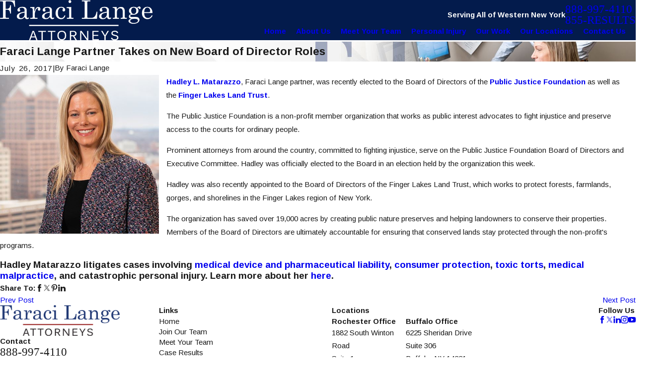

--- FILE ---
content_type: image/svg+xml; charset=utf-8
request_url: https://www.faraci.com/cms/svg/site/898e8ia5d4g.24.2511091857174.svg
body_size: 12854
content:
<?xml version="1.0" encoding="UTF-8" standalone="no"?>
<svg xmlns="http://www.w3.org/2000/svg" viewBox="0 0 24 24">
<style>
	g path { stroke: none; }
	g.root { display: none; }
	g.root:target { display: inline; }
	g line { stroke: black; }
	g circle { stroke: black; }
	g polyline { stroke: black; }
</style>
<g class="root" id="arrow_down" data-name="arrow down">
	<path d="M13.006 18.316l10.823-10.823a1.217 1.217 0 0 0-1.668-1.668l-10.006 10.006l-10.006-10.006A1.234 1.234 5.402 0 0 0.399 5.642a1.201 1.201 0 0 0-0.117 1.668A0.384 0.384 5.402 0 0 0.399 7.476L11.289 18.316a1.234 1.234 0 0 0 1.668 0Z" />
</g>
<g class="root" id="arrow_left" data-name="arrow-left">
	<path d="M4.82 12.12c0 0.24 0.24 0.48 0.36 0.72L16.69 23.52c0.24 0.36 0.6 0.48 0.96 0.48 0.48 0 0.84-0.12 1.08-0.36 0.48-0.36 0.6-1.2 0.24-1.68 0-0.12-0.12-0.12-0.24-0.24L8.18 12L18.74 2.16c0.48-0.36 0.6-1.2 0.24-1.68 0-0.12-0.12-0.12-0.24-0.24-0.24-0.12-0.6-0.24-1.08-0.24-0.36 0-0.72 0.12-0.96 0.48L5.18 11.16c-0.24 0.24-0.36 0.6-0.36 0.96h0Z" />
</g>
<g class="root" id="arrow_right" data-name="arrow-right">
	<path id="np_arrow_2284437_000000" class="st0" d="M19.184 11.88c0-0.24-0.24-0.48-0.36-0.72L7.305 0.48C7.065 0.12 6.704 0 6.344 0C5.865 0 5.504 0.12 5.264 0.36c-0.48 0.36-0.6 1.2-0.24 1.68c0 0.12 0.12 0.12 0.24 0.24L15.824 12l-10.56 9.84c-0.48 0.36-0.6 1.2-0.24 1.68c0 0.12 0.12 0.12 0.24 0.24C5.504 23.88 5.865 24 6.344 24c0.36 0 0.72-0.12 0.96-0.48l11.52-10.68C19.064 12.6 19.184 12.24 19.184 11.88L19.184 11.88z" />
</g>
<g class="root" id="awards" data-name="awards">
	<path xmlns="http://www.w3.org/2000/svg" class="cls-1" d="M20.08 9.191l-0.596-1.067l0.596-1.067c0.08-0.138 0.052-0.315-0.069-0.419l-0.895-0.826l0.241-1.199c0.029-0.155-0.052-0.315-0.195-0.378l-1.107-0.51l-0.143-1.21c-0.017-0.161-0.143-0.281-0.304-0.304l-1.21-0.143l-0.51-1.107c-0.069-0.143-0.224-0.224-0.378-0.195l-1.199 0.241l-0.826-0.895c-0.109-0.115-0.281-0.143-0.424-0.069l-1.067 0.596L10.934 0.044c-0.138-0.08-0.315-0.052-0.419 0.069l-0.826 0.895l-1.199-0.241c-0.155-0.029-0.315 0.052-0.378 0.195l-0.51 1.107l-1.21 0.143c-0.161 0.017-0.281 0.143-0.304 0.304l-0.143 1.21l-1.107 0.51c-0.143 0.069-0.224 0.224-0.195 0.378l0.241 1.199l-0.895 0.826c-0.115 0.109-0.143 0.281-0.069 0.419l0.596 1.067l-0.596 1.067c-0.08 0.138-0.052 0.315 0.069 0.419l0.895 0.826l-0.241 1.199c-0.029 0.155 0.052 0.315 0.195 0.378l1.107 0.51l0.143 1.21c0.017 0.161 0.143 0.281 0.304 0.304l0.958 0.115l-1.755 8.63c-0.023 0.115 0.011 0.235 0.097 0.315 0.086 0.08 0.206 0.115 0.321 0.086l1.95-0.453l1.669 1.204c0.092 0.069 0.218 0.086 0.327 0.04 0.109-0.04 0.189-0.138 0.212-0.252l1.68-7.914c0.006-0.04 0-0.075 0-0.115l0.149-0.086l0.126 0.069c-0.006 0.04-0.006 0.08 0 0.126l1.68 7.914c0.023 0.115 0.103 0.206 0.212 0.252 0.109 0.04 0.229 0.029 0.327-0.04l1.669-1.204l1.95 0.453c0.115 0.029 0.235-0.006 0.315-0.086 0.086-0.08 0.12-0.201 0.097-0.315l-1.749-8.625l0.981-0.115c0.161-0.017 0.281-0.143 0.304-0.304l0.143-1.21l1.107-0.51c0.143-0.069 0.224-0.224 0.195-0.378l-0.241-1.199l0.895-0.826c0.115-0.109 0.143-0.281 0.069-0.419Zm-10.477 13.877l-1.371-0.986c-0.08-0.057-0.184-0.08-0.281-0.057l-1.583 0.367l1.531-7.535l0.201 0.436c0.069 0.143 0.224 0.224 0.378 0.195l0.229-0.046l-1.158 5.402c-0.017 0.092 0.04 0.184 0.132 0.206 0.092 0.017 0.184-0.04 0.206-0.132l1.193-5.545l0.596-0.12l0.27 0.292l-1.158 5.557c-0.017 0.092 0.04 0.184 0.132 0.206 0.092 0.017 0.184-0.04 0.206-0.132l1.107-5.316l0.27 0.292c0.109 0.115 0.281 0.143 0.419 0.069l0.143-0.08l-1.468 6.933Zm6.411-1.044c-0.097-0.023-0.201 0-0.281 0.057l-1.371 0.986l-1.474-6.95l0.166 0.092c0.138 0.08 0.315 0.052 0.424-0.069l0.252-0.275l1.107 5.299c0.017 0.092 0.109 0.155 0.206 0.132 0.092-0.017 0.155-0.109 0.132-0.206l-1.153-5.54l0.287-0.31l0.573 0.115l0.688 3.211c0.017 0.092 0.109 0.155 0.206 0.132 0.092-0.023 0.155-0.109 0.132-0.206l-0.659-3.068l0.252 0.052c0.155 0.029 0.315-0.052 0.378-0.195l0.184-0.401l1.525 7.501l-1.583-0.367Zm2.77-13.728l0.556 0.998l-0.837 0.774c-0.086 0.08-0.126 0.201-0.103 0.321l0.224 1.118l-1.038 0.476c-0.109 0.052-0.184 0.155-0.201 0.275l-0.132 1.135l-1.135 0.132c-0.12 0.011-0.224 0.092-0.275 0.201l-0.476 1.038l-1.118-0.224c-0.12-0.023-0.241 0.017-0.321 0.103l-0.774 0.837l-0.998-0.556c-0.103-0.057-0.235-0.057-0.338 0l-0.998 0.556l-0.774-0.837c-0.08-0.086-0.201-0.126-0.321-0.103l-1.118 0.224l-0.476-1.038c-0.052-0.109-0.155-0.184-0.275-0.201l-1.135-0.132l-0.132-1.135c-0.011-0.12-0.092-0.224-0.201-0.275l-1.038-0.476l0.224-1.118c0.023-0.12-0.017-0.241-0.103-0.321l-0.837-0.774l0.556-0.998c0.057-0.103 0.057-0.235 0-0.338l-0.556-0.998l0.837-0.774c0.086-0.08 0.126-0.201 0.103-0.321l-0.224-1.118l1.038-0.476c0.109-0.052 0.184-0.155 0.201-0.275l0.132-1.135l1.135-0.132c0.12-0.011 0.224-0.092 0.275-0.201l0.476-1.038l1.118 0.224c0.115 0.023 0.241-0.017 0.321-0.103l0.774-0.837l0.998 0.556c0.103 0.057 0.235 0.057 0.338 0l0.998-0.556l0.774 0.837c0.08 0.086 0.201 0.126 0.321 0.103l1.118-0.224l0.476 1.038c0.052 0.109 0.155 0.184 0.275 0.201l1.135 0.132l0.132 1.135c0.011 0.12 0.092 0.224 0.201 0.275l1.038 0.476l-0.224 1.118c-0.023 0.115 0.017 0.241 0.103 0.321l0.837 0.774l-0.556 0.998c-0.057 0.103-0.057 0.235 0 0.338Zm-4.863-5.729c0.034-0.092 0.132-0.132 0.224-0.097 0.367 0.138 0.717 0.315 1.044 0.516 0.08 0.052 0.103 0.155 0.057 0.235-0.052 0.08-0.155 0.103-0.235 0.057-0.31-0.195-0.637-0.356-0.981-0.487-0.086-0.034-0.132-0.132-0.097-0.224Zm4.123 5.562c0 3.343-2.712 6.056-6.056 6.056S5.939 11.467 5.939 8.124 8.651 2.068 11.995 2.068c0.419 0 0.826 0.04 1.221 0.12 0.092 0.017 0.155 0.109 0.132 0.201-0.017 0.092-0.109 0.155-0.201 0.132-0.373-0.075-0.757-0.115-1.153-0.115-1.577 0-3.005 0.637-4.037 1.674-1.032 1.032-1.674 2.46-1.674 4.037s0.637 3.005 1.674 4.037c1.032 1.032 2.46 1.674 4.037 1.674s3.005-0.637 4.037-1.674c1.032-1.032 1.674-2.46 1.674-4.037 0-1.812-0.843-3.429-2.162-4.473-0.075-0.057-0.086-0.166-0.029-0.241 0.057-0.075 0.166-0.086 0.241-0.029 1.399 1.107 2.294 2.821 2.294 4.748Zm-6.056-4.186c-0.132 0-0.252 0.075-0.31 0.189l-1.095 2.214l-2.443 0.356c-0.132 0.017-0.235 0.109-0.281 0.235-0.04 0.126-0.006 0.264 0.086 0.356l1.772 1.726l-0.419 2.437c-0.023 0.132 0.029 0.258 0.138 0.338 0.103 0.075 0.247 0.086 0.361 0.029l2.185-1.153l2.185 1.153c0.115 0.063 0.258 0.052 0.361-0.029 0.103-0.075 0.161-0.206 0.138-0.338l-0.419-2.437l1.772-1.726c0.092-0.092 0.126-0.229 0.086-0.356-0.04-0.126-0.149-0.218-0.275-0.235l-2.443-0.356l-1.095-2.214c-0.057-0.115-0.178-0.189-0.31-0.189Zm1.124 3.062l1.933 0.281l-1.399 1.365c-0.08 0.08-0.12 0.195-0.097 0.304l0.333 1.927l-1.732-0.912c-0.097-0.052-0.218-0.052-0.321 0l-1.732 0.912l0.333-1.927c0.017-0.109-0.017-0.224-0.097-0.304l-1.399-1.365l1.933-0.281c0.109-0.017 0.206-0.086 0.258-0.189l0.866-1.749l0.866 1.749c0.052 0.103 0.149 0.172 0.258 0.189Zm2.85 12.581c-0.092 0.023-0.184-0.04-0.206-0.132l-0.103-0.482c-0.017-0.092 0.04-0.184 0.132-0.206 0.092-0.023 0.184 0.04 0.206 0.132l0.103 0.482c0.023 0.092-0.04 0.184-0.132 0.206Zm0.08 0.384c0.092-0.017 0.184 0.04 0.206 0.132l0.161 0.74c0.017 0.092-0.04 0.184-0.132 0.206-0.092 0.017-0.184-0.04-0.206-0.132l-0.161-0.74c-0.023-0.092 0.04-0.184 0.132-0.206Z" />
</g>
<g class="root" id="blog_category" data-name="blog-category">
	<path d="M19.68 1.111a1.12 1.12 0 0 0-0.322-0.786A1.09 1.09 4.32 0 0 18.582 0H5.417A1.105 1.105 4.32 0 0 4.32 1.111V23.637a0.359 0.359 0 0 0 0.22 0.331a0.352 0.352 0 0 0 0.384-0.081L11.7 16.895h0a0.418 0.418 0 0 1 0.601 0l6.778 6.998a0.348 0.348 0 0 0 0.384 0.08A0.354 0.354 4.32 0 0 19.68 23.645Z" />
</g>
<g class="root" id="blog_menu" data-name="blog menu">
	<path d="M16.285 0.001a3.434 3.434 0 0 0-3.304 2.571H0V4.286H12.981a3.409 3.409 0 0 0 6.609 0H24V2.572H19.59A3.434 3.434-1.715 0 0 16.285 0.001Zm0 1.714a1.714 1.714 0 1 1-1.714 1.714A1.702 1.702-1.715 0 1 16.285 1.715ZM7.714 8.572a3.434 3.434 0 0 0-3.304 2.571H0v1.714H4.41a3.409 3.409 0 0 0 6.609 0H24V11.143H11.018A3.434 3.434-1.715 0 0 7.714 8.572Zm0 1.714a1.714 1.714 0 1 1-1.714 1.714A1.702 1.702-1.715 0 1 7.714 10.286Zm8.571 6.857a3.434 3.434 0 0 0-3.304 2.571H0v1.714H12.981a3.409 3.409 0 0 0 6.609 0H24V19.715H19.59A3.434 3.434-1.715 0 0 16.285 17.143Zm0 1.714a1.714 1.714 0 1 1-1.714 1.714A1.702 1.702-1.715 0 1 16.285 18.858Z" />
</g>
<g class="root" id="btn_arrow" data-name="btn-arrow">
	<path d="M18.694 7.714L24 11.623L18.694 16.286V12.489H0V11.143H18.694Z" />
</g>
<g class="root" id="close" data-name="close">
	<path d="M1.285 0.002A1.498 1.498 0.012 0 0 0.012 1.5a1.498 1.498 0 0 0 0.434 0.884L10.019 11.986L0.447 21.604a1.408 1.408 0 0 0 0 1.992a1.393 1.393 0 0 0 1.962 0L11.996 14.009l9.572 9.587a1.498 1.498 0 0 0 2.007 0a1.408 1.408 0 0 0 0-1.992L14.034 11.986l9.587-9.587A1.423 1.423 0.012 0 0 21.614 0.437L11.996 10.009L2.454 0.437A1.588 1.588 0.012 0 0 1.285 0.002Z" />
</g>
<g class="root" id="columns" data-name="columns">
	<path xmlns="http://www.w3.org/2000/svg" class="cls-1" d="M12.002 5.258c-0.718 0-1.3 0.582-1.3 1.3s0.582 1.3 1.3 1.3 1.3-0.582 1.3-1.3-0.582-1.3-1.3-1.3Zm0 1.907c-0.334 0-0.607-0.273-0.607-0.607s0.273-0.607 0.607-0.607 0.607 0.273 0.607 0.607-0.273 0.607-0.607 0.607Zm10.111 14.658l-0.314-1.29h-0.44v-8.153h0.44l0.339-1.391h1.497v-2.337h-0.602v-1.512L12.027 1.495l-0.03-0.015L1.006 7.124l-0.035 0.02v1.512H0.369v2.337h1.497l0.339 1.391h0.44v8.153h-0.44l-0.314 1.29H0v0.693h24v-0.693h-1.892Zm-0.86-10.136h-2.054l-0.172-0.698h2.392l-0.172 0.698Zm-0.592 0.693v8.153h-0.87v-8.153h0.87ZM1.664 7.564L12.002 2.259l10.338 5.306v1.087H1.664v-1.087Zm-0.602 2.731v-0.951h21.881v0.951H1.062Zm16.443 0.693l-0.172 0.698h-2.054l-0.172-0.698h2.392Zm-8.609 0l-0.172 0.698h-2.054l-0.172-0.698h2.392Zm-6.312 0h2.392l-0.172 0.698h-2.054l-0.172-0.698Zm1.634 1.391v8.153h-0.87v-8.153h0.87Zm-1.608 9.443l0.147-0.597h2.054l0.147 0.597h-2.342Zm3.207 0h-0.152l-0.314-1.29h-0.44v-8.153h0.44l0.339-1.391h0.101l0.339 1.391h0.44v8.153h-0.44l-0.314 1.29Zm2.322 0h-1.608l0.147-0.597h1.462v0.597Zm0-1.29h-0.87v-8.153h0.87v0.875h0.693v-0.875h0.44l0.339-1.391h4.79l0.339 1.391h0.44v0.961h0.693v-0.961h0.87v8.153h-0.87v-5.938l-3.834-2.701l-0.035-0.025l-3.869 2.731v5.938Zm3.525 1.29h-2.832v-5.882h2.832v5.882Zm3.525 0h-2.832v-5.882h2.832v5.882Zm0-6.575h-6.353v-0.293l3.176-2.241l3.176 2.241v0.293Zm0.693 6.575v-0.597h1.462l0.147 0.597h-1.608Zm2.468 0h-0.152l-0.314-1.29h-0.44v-8.153h0.44l0.339-1.391h0.101l0.339 1.391h0.44v8.153h-0.44l-0.314 1.29Zm0.713 0l0.147-0.597h2.054l0.147 0.597h-2.342ZM12.027 3.326l6.864 3.384v1.143h-4.896v-0.693h4.208v-0.02l-6.196-3.055l-6.085 3.055v0.025h4.107v0.693h-4.8v-1.143l0.035-0.015l6.737-3.384l0.03 0.015Z" />
</g>
<g class="root" id="description" data-name="description">
	<path d="M0 20.71L0 3.29L24 3.29L24 20.71L0 20.71ZM22.065 5.221L1.935 5.221L1.935 18.779L22.065 18.779L22.065 5.221ZM13.553 16.835L3.875 16.835L3.875 14.903L13.553 14.903L13.553 16.835ZM3.875 11.028L20.126 11.028L20.126 12.971L3.875 12.971L3.875 11.028ZM3.875 7.165L20.126 7.165L20.126 9.097L3.875 9.097L3.875 7.165Z" />
</g>
<g class="root" id="flair" data-name="flair">
	<rect x="0" y="11.28" width="24" height="0.48" />
	<rect x="1.2" y="9.59999999999999" width="0.48" height="4.8" />
</g>
<g class="root" id="handshake" data-name="handshake">
	<path xmlns="http://www.w3.org/2000/svg" class="cls-1" d="M23.917 10.962c-0.128-0.157-0.36-0.184-0.518-0.056l-1.313 1.051l-4.158-6.278l1.248-1.031c0.157-0.13 0.179-0.36 0.049-0.52-0.13-0.157-0.363-0.179-0.518-0.049l-1.504 1.244c-0.146 0.119-0.175 0.33-0.074 0.487l0.409 0.617c-0.912 0.16-2.002 0.081-2.83-0.217-1.154-0.414-1.876-0.236-2.936 0.11-0.162 0.054-0.338 0.114-0.52 0.173-0.409 0.139-0.834 0.284-1.2 0.381l-0.284 0.078c-0.292-0.005-2.11-0.074-3.18-0.726l0.276-0.417c0.103-0.157 0.074-0.366-0.074-0.487L5.292 4.078c-0.157-0.13-0.39-0.108-0.52 0.049-0.13 0.157-0.108 0.39 0.049 0.518l1.248 1.031L1.915 11.956l-1.313-1.051c-0.076-0.063-0.173-0.089-0.271-0.078-0.097 0.011-0.184 0.06-0.247 0.135-0.063 0.076-0.089 0.173-0.078 0.271 0.011 0.097 0.06 0.184 0.135 0.247l1.63 1.302c0.078 0.065 0.182 0.092 0.287 0.076 0.103-0.016 0.193-0.076 0.249-0.16l0.175-0.265c0.425 0.652 0.875 1.129 1.159 1.4l-0.233 0.301c-0.23 0.298-0.327 0.666-0.282 1.04 0.049 0.374 0.238 0.704 0.539 0.934 0.219 0.168 0.482 0.269 0.758 0.287 0.011 0 0.019 0 0.03 0-0.035 0.157-0.041 0.323-0.022 0.482 0.049 0.374 0.238 0.704 0.539 0.934 0.219 0.168 0.482 0.269 0.758 0.287 0.162 0.011 0.325-0.005 0.482-0.049 0.06 0.352 0.247 0.663 0.531 0.883 0.219 0.168 0.482 0.269 0.758 0.287 0.273 0.016 0.542-0.041 0.778-0.171 0.084 0.227 0.227 0.428 0.417 0.58 0.211 0.168 0.464 0.269 0.731 0.287 0.435 0.032 0.858-0.154 1.135-0.5l0.39-0.515c0.583 0.444 1.46 1.107 2.313 1.107h0c0.455 0 0.858-0.186 1.194-0.558 0.154-0.171 0.249-0.399 0.271-0.637 0.106 0.016 0.211 0.016 0.316 0.016v-0.135s0.032 0.135 0.032 0.135c0.536 0 0.999-0.236 1.276-0.648 0.175-0.262 0.262-0.558 0.255-0.867 0.666 0.214 1.352-0.063 1.714-0.607 0.24-0.363 0.32-0.793 0.225-1.208 0.477-0.03 0.912-0.282 1.179-0.682 0.287-0.433 0.334-0.975 0.13-1.446 0.385-0.173 0.997-0.5 1.603-1.038l0.236 0.355c0.056 0.087 0.149 0.143 0.249 0.16 0.103 0.016 0.208-0.013 0.287-0.076l1.63-1.302c0.076-0.063 0.125-0.149 0.135-0.247 0.011-0.097-0.016-0.195-0.078-0.271ZM4.475 15.661c-0.132-0.009-0.258-0.056-0.36-0.139-0.141-0.108-0.233-0.269-0.258-0.444-0.024-0.179 0.024-0.352 0.132-0.496l1.07-1.378c0.219-0.284 0.655-0.341 0.942-0.121 0.143 0.108 0.233 0.269 0.258 0.444 0.022 0.175-0.024 0.349-0.13 0.49l-1.083 1.395c-0.139 0.168-0.347 0.262-0.569 0.247Zm1.887 1.446c-0.139 0.179-0.352 0.276-0.58 0.26h0c-0.13-0.009-0.258-0.056-0.36-0.139-0.143-0.108-0.233-0.269-0.258-0.444-0.024-0.179 0.024-0.352 0.132-0.496l1.852-2.385c0.128-0.165 0.323-0.262 0.533-0.262 0.149 0 0.29 0.049 0.409 0.139 0.143 0.108 0.233 0.269 0.258 0.444 0.024 0.179-0.024 0.355-0.132 0.496l-0.233 0.298s-0.019 0.022-0.03 0.035l-1.59 2.053Zm1.768 1.124c-0.139 0.179-0.352 0.276-0.58 0.26h0c-0.13-0.009-0.255-0.056-0.36-0.139-0.141-0.108-0.233-0.269-0.258-0.444-0.024-0.179 0.024-0.355 0.132-0.496l1.5-1.945c0.13-0.146 0.309-0.227 0.504-0.227 0.149 0 0.29 0.049 0.409 0.139 0.143 0.108 0.233 0.269 0.258 0.444 0.024 0.179-0.024 0.355-0.132 0.496l-0.325 0.42c-0.013 0.013-0.027 0.027-0.041 0.045l-1.105 1.443Zm2.6-0.251l-0.753 0.988c-0.119 0.149-0.305 0.23-0.5 0.219-0.119-0.009-0.233-0.052-0.325-0.128-0.121-0.097-0.2-0.238-0.217-0.392-0.019-0.157 0.027-0.309 0.13-0.439l0.791-1.029c0.11-0.117 0.262-0.179 0.422-0.179 0.135 0 0.26 0.043 0.366 0.13 0.121 0.097 0.2 0.238 0.217 0.395 0.019 0.157-0.027 0.309-0.13 0.439Zm8.376-3.559h0c-0.149 0.222-0.395 0.357-0.663 0.357-0.157 0-0.309-0.045-0.439-0.132l-3.662-2.427c-0.081-0.054-0.182-0.074-0.276-0.054-0.097 0.019-0.179 0.076-0.233 0.157-0.11 0.168-0.065 0.399 0.103 0.509l3.555 2.356c0.368 0.258 0.464 0.75 0.214 1.124-0.149 0.222-0.395 0.355-0.663 0.355-0.157 0-0.309-0.045-0.442-0.132l-3.212-2.145c-0.081-0.054-0.182-0.074-0.276-0.054-0.097 0.019-0.179 0.076-0.236 0.157-0.114 0.168-0.067 0.399 0.103 0.511l2.537 1.695c0.363 0.251 0.457 0.731 0.219 1.092-0.139 0.208-0.379 0.325-0.666 0.325-0.193 0-0.327-0.032-0.442-0.108 0 0-0.45-0.282-0.46-0.287l-2.037-1.354c-0.157-0.106-0.366-0.074-0.49 0.078l-0.022 0.027c-0.013 0.019-0.024 0.043-0.035 0.067-0.005 0.016-0.011 0.032-0.019 0.065l-0.005 0.032c-0.011 0.089 0.013 0.179 0.065 0.26 0.009 0.013 0.03 0.045 0.152 0.132l1.982 1.319c0.097 0.067 0.208 0.222 0.227 0.374 0.011 0.097-0.013 0.173-0.081 0.249-0.574 0.634-1.33 0.262-2.519-0.641 0.162-0.255 0.236-0.555 0.2-0.858-0.041-0.352-0.214-0.666-0.49-0.888-0.195-0.157-0.433-0.255-0.68-0.282 0.052-0.182 0.065-0.37 0.041-0.561-0.049-0.374-0.238-0.704-0.539-0.934-0.247-0.19-0.539-0.29-0.85-0.292 0.016-0.125 0.016-0.249 0-0.374-0.049-0.374-0.238-0.704-0.539-0.934-0.466-0.357-1.14-0.381-1.625-0.065-0.089-0.251-0.251-0.471-0.464-0.637-0.249-0.193-0.544-0.292-0.858-0.292-0.442 0-0.847 0.2-1.116 0.547l-0.381 0.493c-0.298-0.292-0.76-0.804-1.165-1.493l3.255-4.916c0.699 0.433 1.616 0.645 2.364 0.75-0.236 0.238-0.435 0.555-0.639 0.877-0.067 0.103-0.132 0.208-0.2 0.309-0.117 0.175-0.2 0.282-0.295 0.403-0.117 0.152-0.249 0.325-0.482 0.663-0.056 0.081-0.076 0.182-0.056 0.279 0.024 0.13 0.081 0.206 0.366 0.395 0.179 0.119 0.374 0.222 0.574 0.305 0.344 0.141 0.68 0.206 0.999 0.19 0.409-0.022 0.815-0.171 1.24-0.457 0.262-0.179 0.52-0.39 0.829-0.688 0.056-0.054 0.108-0.11 0.157-0.168 0.092-0.103 0.179-0.2 0.258-0.225 0.056-0.019 0.154-0.005 0.251 0.005 0.043 0.005 0.084 0.011 0.125 0.013 0.352 0.03 0.695 0.032 1.018 0.005 0.23-0.019 0.509 0 0.576 0.019 0.182 0.135 1.197 0.823 3.469 2.353l0.045 0.03c1.005 0.677 1.955 1.316 2.064 1.397l0.027 0.022c0.175 0.117 0.298 0.298 0.341 0.504 0.043 0.208 0 0.42-0.117 0.598Zm0.282-1.644c-0.03-0.022-0.06-0.045-0.095-0.07-0.092-0.067-0.861-0.587-2.136-1.446-1.319-0.888-3.313-2.232-3.423-2.32-0.173-0.152-0.504-0.19-0.785-0.19-0.114 0-0.222 0.005-0.309 0.013-0.282 0.024-0.583 0.022-0.894-0.005-0.032-0.002-0.067-0.009-0.1-0.011-0.16-0.019-0.357-0.043-0.565 0.024-0.269 0.087-0.442 0.279-0.583 0.439-0.041 0.045-0.078 0.087-0.117 0.125-0.279 0.269-0.504 0.457-0.731 0.609-0.312 0.208-0.596 0.32-0.867 0.334-0.211 0.011-0.439-0.035-0.68-0.132-0.119-0.049-0.233-0.108-0.352-0.179 0.103-0.143 0.182-0.244 0.255-0.341 0.097-0.128 0.19-0.249 0.32-0.439 0.076-0.11 0.149-0.227 0.225-0.347 0.195-0.309 0.399-0.626 0.598-0.796 0.273-0.233 0.604-0.323 0.986-0.425l0.119-0.032c0.385-0.106 0.818-0.251 1.251-0.399 0.175-0.06 0.344-0.117 0.504-0.168 1.035-0.338 1.549-0.444 2.457-0.117 1.053 0.379 2.394 0.453 3.499 0.19h0.016s3.068 4.631 3.068 4.631c-0.648 0.596-1.327 0.921-1.655 1.056Z" />
</g>
<g class="root" id="injury" data-name="injury">
	<path xmlns="http://www.w3.org/2000/svg" class="cls-1" d="M17.867 7.736c0 0.246-0.2 0.443-0.443 0.443h-6.577c-0.246 0-0.443-0.2-0.443-0.443s0.2-0.443 0.443-0.443h6.577c0.246 0 0.443 0.2 0.443 0.443Zm-1.51 3.288h1.067c0.246 0 0.443-0.2 0.443-0.443s-0.2-0.443-0.443-0.443h-1.067c-0.246 0-0.443 0.2-0.443 0.443s0.2 0.443 0.443 0.443Zm0 3.022h1.067c0.246 0 0.443-0.2 0.443-0.443s-0.2-0.443-0.443-0.443h-1.067c-0.246 0-0.443 0.2-0.443 0.443s0.2 0.443 0.443 0.443Zm0 2.845h1.067c0.246 0 0.443-0.2 0.443-0.443s-0.2-0.443-0.443-0.443h-1.067c-0.246 0-0.443 0.2-0.443 0.443s0.2 0.443 0.443 0.443Zm-1.155 2.399c0 0.246 0.2 0.443 0.443 0.443h1.778c0.246 0 0.443-0.2 0.443-0.443s-0.2-0.443-0.443-0.443h-1.778c-0.246 0-0.443 0.2-0.443 0.443Zm6.664-13.942v16.551c0 1.177-0.93 2.1-2.119 2.1h-8.369c-0.246 0-0.443-0.2-0.443-0.443s0.2-0.443 0.443-0.443h8.369c0.701 0 1.23-0.521 1.23-1.21V5.349c0-0.703-0.541-1.257-1.23-1.257h-2.324v1.155c0 0.246-0.2 0.443-0.443 0.443h-6.577c-0.246 0-0.443-0.2-0.443-0.443v-1.155h-2.324c-0.69 0-1.23 0.553-1.23 1.257v3.011c0 0.246-0.2 0.443-0.443 0.443s-0.443-0.2-0.443-0.443v-3.011c0-1.184 0.95-2.145 2.119-2.145h2.324v-0.799c0-0.246 0.2-0.443 0.443-0.443h1.596c-0.01-0.08-0.018-0.161-0.018-0.242 0-0.947 0.77-1.72 1.717-1.72s1.717 0.772 1.717 1.72c0 0.08-0.005 0.164-0.018 0.244h1.58c0.246 0 0.443 0.2 0.443 0.443v0.799h2.324c1.169 0 2.119 0.963 2.119 2.145Zm-5.331-2.499h-1.763c-0.166 0-0.32-0.093-0.395-0.242-0.076-0.148-0.063-0.326 0.031-0.46 0.07-0.102 0.119-0.271 0.119-0.431 0-0.458-0.372-0.83-0.828-0.83s-0.828 0.372-0.828 0.83c0 0.158 0.047 0.329 0.117 0.429 0.095 0.136 0.107 0.314 0.031 0.46-0.076 0.148-0.229 0.242-0.395 0.242h-1.778v1.955h5.688v-1.955ZM8.002 7.116v-1.422h1.067c0.246 0 0.443-0.2 0.443-0.443s-0.2-0.443-0.443-0.443h-1.51c-0.246 0-0.443 0.2-0.443 0.443v1.866c0 0.246 0.2 0.443 0.443 0.443s0.443-0.2 0.443-0.443Zm5.51 14.398c-0.246 0-0.443 0.2-0.443 0.443s0.2 0.443 0.443 0.443h6.312c0.246 0 0.443-0.2 0.443-0.443V5.25c0-0.246-0.2-0.443-0.443-0.443h-1.51c-0.246 0-0.443 0.2-0.443 0.443s0.2 0.443 0.443 0.443h1.067v15.821h-5.865Zm-4.521 2.445c-0.06 0.029-0.125 0.041-0.19 0.041s-0.129-0.015-0.19-0.041c-0.265-0.125-6.477-3.113-6.477-7.819v-5.824c0-0.129 0.057-0.253 0.156-0.339 0.097-0.086 0.229-0.122 0.359-0.102 0.005 0 1.561 0.232 3.24-0.419 1.668-0.648 2.545-1.814 2.553-1.827 0.083-0.115 0.216-0.161 0.36-0.161h0c0.144 0 0.278 0.047 0.36 0.164 0.008 0.012 0.885 1.194 2.538 1.837 1.678 0.651 3.246 0.414 3.254 0.414 0.127-0.019 0.258 0.015 0.356 0.099 0.097 0.086 0.156 0.205 0.156 0.333v5.824c0 4.706-6.211 7.695-6.477 7.819Zm5.588-7.819v-5.339c-0.661 0.029-1.888-0.005-3.198-0.514-1.271-0.492-2.134-1.259-2.582-1.734-0.45 0.475-1.317 1.242-2.59 1.734-1.308 0.507-2.528 0.544-3.186 0.514v5.339c0 3.717 4.757 6.389 5.778 6.919 1.018-0.528 5.778-3.204 5.778-6.919Zm-1.778-1.294v1.778c0 0.246-0.2 0.443-0.443 0.443h-2.221v2.221c0 0.246-0.2 0.443-0.443 0.443h-1.778c-0.246 0-0.443-0.2-0.443-0.443v-2.221h-2.221c-0.246 0-0.443-0.2-0.443-0.443v-1.778c0-0.246 0.2-0.443 0.443-0.443h2.221v-2.221c0-0.246 0.2-0.443 0.443-0.443h1.778c0.246 0 0.443 0.2 0.443 0.443v2.221h2.221c0.246 0 0.443 0.2 0.443 0.443Zm-0.889 0.443h-2.221c-0.246 0-0.443-0.2-0.443-0.443v-2.221h-0.889v2.221c0 0.246-0.2 0.443-0.443 0.443h-2.221v0.889h2.221c0.246 0 0.443 0.2 0.443 0.443v2.221h0.889v-2.221c0-0.246 0.2-0.443 0.443-0.443h2.221v-0.889Z" />
</g>
<g class="root" id="logo" data-name="logo">
	<path d="M23.68 16.939L12.102 16.939L12.102 16.233L13.239 16.233C13.627 16.233 13.9 16.16 14.056 16.012C14.213 15.864 14.291 15.628 14.291 15.301L14.291 4.435C14.291 4.203 14.226 4.027 14.094 3.908C13.963 3.789 13.768 3.729 13.512 3.729L12.102 3.729L12.102 3.024L18.549 3.024L18.549 3.729L17.008 3.729C16.763 3.729 16.583 3.793 16.467 3.922C16.351 4.051 16.294 4.253 16.294 4.529L16.294 15.509C16.294 15.772 16.367 15.959 16.514 16.069C16.662 16.178 16.957 16.233 17.401 16.233L19.354 16.233C20.392 16.233 21.242 15.886 21.902 15.193C22.561 14.5 23.042 13.297 23.342 11.585L24 11.585L23.68 16.939ZM9.634 4.604C9.038 4.021 8.189 3.729 7.087 3.729L4.859 3.729C4.64 3.729 4.48 3.781 4.38 3.885C4.28 3.988 4.229 4.144 4.229 4.35L4.229 9.384L5.423 9.384C6.087 9.384 6.616 9.164 7.011 8.725C7.406 8.286 7.619 7.609 7.651 6.693L8.328 6.693L8.328 12.968L7.651 12.968C7.606 11.927 7.393 11.184 7.011 10.738C6.628 10.293 6.1 10.07 5.423 10.07L4.229 10.07L4.229 15.377C4.229 15.69 4.305 15.912 4.455 16.04C4.606 16.169 4.866 16.233 5.235 16.233L6.682 16.233L6.682 16.939L0 16.939L0 16.233L1.429 16.233C1.717 16.233 1.922 16.175 2.044 16.059C2.166 15.943 2.227 15.753 2.227 15.49L2.227 4.426C2.227 4.174 2.163 3.996 2.035 3.889C1.906 3.783 1.682 3.729 1.363 3.729L0 3.729L0 3.024L11.307 3.024L11.494 7.841L10.846 7.841C10.558 6.185 10.154 5.106 9.634 4.604ZM0.053 18.153L23.808 18.153L23.808 19.161L0.053 19.161L0.053 18.153ZM17.699 20.976L0.052 20.976L0.052 19.968L17.699 19.968L17.699 20.976Z" />
</g>
<g class="root" id="menu" data-name="menu">
	<path d="M0 2.634v2.927H24v-2.927Zm0 7.902v2.927H24V10.537Zm0 7.902v2.927H24v-2.927Z" />
</g>
<g class="root" id="phone" data-name="phone">
	<path d="M6.407 0.948L8.464 5.07a1.715 1.715 0 0 1-0.322 1.98c-0.56 0.56-1.208 1.208-1.664 1.673a1.709 1.709 0 0 0-0.295 2.01l0.013 0.023a20.558 20.558 0 0 0 3.12 3.952a20.6 20.6 0 0 0 3.926 3.108l0.026 0.016a1.713 1.713 0 0 0 2.014-0.304l1.667-1.667a1.715 1.715 0 0 1 1.98-0.322l4.121 2.06a1.715 1.715 0 0 1 0.948 1.533V22.282A1.712 1.712-7.494 0 1 21.83 23.938a32.41 32.41 0 0 1-13.996-7.764A32.422 32.422-7.494 0 1 0.065 2.173A1.712 1.712-7.494 0 1 1.722 0h3.152a1.715 1.715 0 0 1 1.533 0.948Z" />
</g>
<g class="root" id="play" data-name="play">
	<path d="M22.727 13.882L3.271 23.768a2.24 2.24 0 0 1-3.018-1.052A2.187 2.187 0.011 0 1 0.011 21.77V2.209A2.177 2.177 0.011 0 1 1.062 0.316A2.65 2.65 0.011 0 1 2.219 0A3.155 3.155 0.011 0 1 3.166 0.21L22.727 9.886a2.314 2.314 0 0 1 1.262 1.998A2.398 2.398 0.011 0 1 22.727 13.882Z" />
</g>
<g class="root" id="plus" data-name="plus">
	<path d="M0.215 11.264c-0.323 0.44-0.279 1.056 0.117 1.437 0.198 0.154 0.432 0.235 0.682 0.235l9.94 0.015l0.022 9.947c0 0.572 0.462 1.034 1.034 1.034h0c0.557 0 1.012-0.454 1.019-1.019V12.971H22.959c0.564-0.022 1.012-0.469 1.041-1.034 0-0.572-0.462-1.034-1.034-1.034h0l-9.932-0.037V0.928c-0.103-0.564-0.645-0.946-1.209-0.843-0.44 0.081-0.777 0.425-0.843 0.865l-0.022 9.947l-9.91-0.015c-0.315 0.007-0.616 0.147-0.828 0.381Z" />
</g>
<g class="root" id="scales" data-name="scales">
	<path xmlns="http://www.w3.org/2000/svg" class="cls-1" d="M22.337 11.891l-1.508-4.633c0.318-0.196 0.514-0.54 0.514-0.915 0-0.27-0.1-0.527-0.283-0.723 0.161-0.096 0.296-0.187 0.41-0.283 0.179-0.153 0.279-0.379 0.279-0.628 0-0.571-0.37-0.915-0.989-0.915h-0.51v0.728h0.51c0.257 0 0.257 0.065 0.257 0.183 0 0.035-0.013 0.061-0.026 0.074-0.336 0.283-0.798 0.488-1.342 0.588-0.619 0.113-1.264 0.087-1.874-0.074-0.322-0.087-0.649-0.214-0.972-0.34-0.553-0.218-1.129-0.445-1.756-0.488-0.418-0.031-0.85 0.026-1.246 0.157-0.065 0.022-0.126 0.048-0.192 0.078-0.227-0.519-0.689-0.898-1.246-1.015V2.36h-0.728v1.325c-0.553 0.118-1.015 0.497-1.246 1.015-0.061-0.031-0.126-0.057-0.192-0.078-0.401-0.135-0.828-0.187-1.246-0.157-0.632 0.044-1.203 0.27-1.761 0.488-0.318 0.126-0.645 0.253-0.967 0.34-0.61 0.161-1.255 0.187-1.874 0.074-0.545-0.1-1.007-0.305-1.342-0.588-0.013-0.009-0.026-0.039-0.026-0.074 0-0.118 0-0.183 0.257-0.183h0.51v-0.728h-0.51c-0.619 0-0.985 0.34-0.985 0.915 0 0.244 0.1 0.475 0.279 0.628 0.113 0.096 0.248 0.192 0.41 0.283-0.183 0.2-0.283 0.458-0.283 0.723 0 0.375 0.196 0.719 0.514 0.915l-1.508 4.633H0.002v0.366c0 0.349 0.039 0.693 0.113 1.024 0.418 1.843 1.9 3.133 3.604 3.133s3.295-1.399 3.643-3.33c0.048-0.27 0.074-0.549 0.074-0.828v-0.366h-1.669l-1.495-4.602c0.344-0.192 0.562-0.553 0.562-0.95 0-0.061-0.004-0.122-0.017-0.183 0.558 0.035 1.085-0.022 1.599-0.157 0.362-0.096 0.706-0.231 1.05-0.366 0.527-0.205 1.024-0.401 1.543-0.44 0.327-0.026 0.658 0.017 0.963 0.122 0.161 0.052 0.244 0.113 0.27 0.157 0.017 0.514 0.261 0.989 0.667 1.312v4.171c-0.009 1.068 0 1.97 0.004 2.693 0.026 2.65 0.039 3.996-0.732 5.853h-3.343l-0.906 1.412h-3.317v0.728h18.365v-0.728h-2.911l-0.911-1.412h-3.343c-0.767-1.857-0.754-3.203-0.732-5.853v-0.035c0.009-0.767 0.017-1.639 0.009-2.654v-4.175c0.405-0.322 0.649-0.798 0.667-1.312 0.031-0.044 0.113-0.105 0.27-0.157 0.305-0.1 0.641-0.144 0.963-0.122 0.519 0.035 1.015 0.231 1.543 0.44 0.336 0.131 0.684 0.27 1.05 0.366 0.514 0.135 1.033 0.196 1.599 0.157-0.013 0.061-0.017 0.122-0.017 0.183 0 0.397 0.218 0.758 0.562 0.95l-1.495 4.602h-1.669v0.366c0 0.279 0.026 0.558 0.074 0.828 0.349 1.931 1.878 3.33 3.643 3.33s3.186-1.29 3.604-3.133c0.074-0.336 0.113-0.68 0.113-1.024v-0.366h-1.669ZM3.746 5.986c0.196 0 0.357 0.161 0.357 0.357s-0.161 0.357-0.357 0.357-0.357-0.161-0.357-0.357 0.161-0.357 0.357-0.357Zm2.942 6.637c-0.009 0.113-0.026 0.227-0.044 0.336-0.283 1.582-1.517 2.728-2.924 2.728s-2.549-1.055-2.889-2.563c-0.035-0.166-0.065-0.331-0.078-0.501h5.94Zm-1.687-0.728h-2.563l1.281-3.944l1.281 3.944ZM12.004 4.374c0.571 0 1.037 0.466 1.037 1.037s-0.466 1.037-1.037 1.037-1.037-0.466-1.037-1.037 0.466-1.037 1.037-1.037Zm-0.357 9.274c-0.009-0.771-0.017-1.643-0.004-2.685v-3.831c0.257 0.061 0.471 0.061 0.728 0v3.835c0.009 0.989 0 1.839-0.004 2.589v0.087c-0.026 2.567-0.039 4.014 0.671 5.862h-2.057c0.71-1.848 0.697-3.29 0.671-5.857Zm5.121 6.589l0.44 0.68H6.801l0.44-0.68h9.522Zm3.495-14.251c0.196 0 0.357 0.161 0.357 0.357s-0.161 0.357-0.357 0.357-0.357-0.161-0.357-0.357 0.161-0.357 0.357-0.357Zm0.031 1.961l1.281 3.944h-2.563l1.281-3.944Zm2.889 5.173c-0.34 1.508-1.53 2.563-2.889 2.563s-2.637-1.146-2.924-2.728c-0.022-0.109-0.035-0.222-0.044-0.336h5.94c-0.017 0.166-0.044 0.336-0.078 0.501Z" />
</g>
<g class="root" id="scroll_left" data-name="scroll-left">
	<path d="M5.305 7.491L0 11.606l5.306 4.903V12.514H24V11.066H5.305Z" />
</g>
<g class="root" id="scroll_right" data-name="scroll-right">
	<path d="M18.694 7.714L24 11.623L18.694 16.286V12.489H0V11.143H18.694Z" />
</g>
<g class="root" id="search" data-name="search">
	<path d="M2.771 8.945a6.153 6.153 0 1 1 1.802 4.376A5.954 5.954-858.836 0 1 2.771 8.945Zm13.317 6.177l-0.384-0.384a8.546 8.546 0 0 0 2.124-5.792a8.69 8.69 0 0 0-2.574-6.338a8.524 8.524 0 0 0-6.306-2.606a8.9 8.9 0 0 0-8.947 8.945a8.521 8.521 0 0 0 2.607 6.306a8.681 8.681 0 0 0 6.338 2.574a8.546 8.546 0 0 0 5.792-2.123l0.384 0.384v1.094l6.818 6.818l2.06-2.06l-6.818-6.818Z" />
</g>
<g class="root" id="star" data-name="star">
	<polygon points="12 18.1 19.4 23.5 16.6 14.7 24 9.5 15 9.5 12 0.5 9 9.5 0 9.5 7.4 14.7 4.6 23.5" xmlns="http://www.w3.org/2000/svg" />
</g>
</svg>